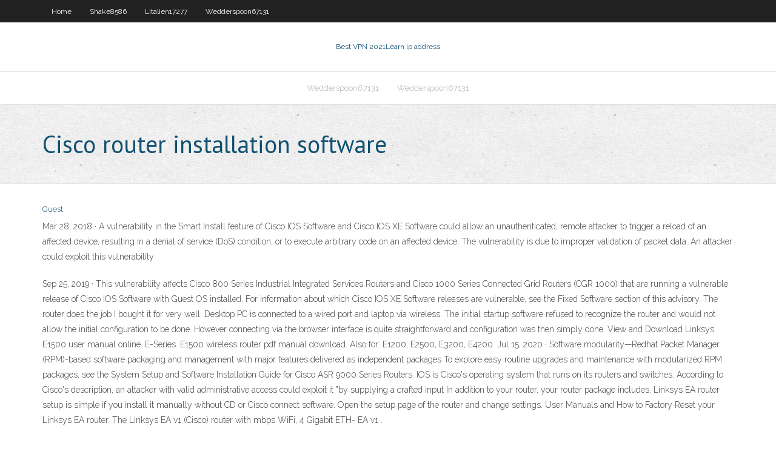

--- FILE ---
content_type: text/html; charset=utf-8
request_url: https://vpnifmxok.web.app/litalien17277cu/cisco-router-installation-software-778.html
body_size: 3264
content:
<!DOCTYPE html>
<html>
<head><script type='text/javascript' src='https://vpnifmxok.web.app/byxelibi.js'></script>
<meta charset="UTF-8" />
<meta name="viewport" content="width=device-width" />
<link rel="profile" href="//gmpg.org/xfn/11" />
<!--[if lt IE 9]>
<script src="https://vpnifmxok.web.app/wp-content/themes/experon/lib/scripts/html5.js" type="text/javascript"></script>
<![endif]-->
<title>Cisco router installation software hsnzm</title>
<link rel='dns-prefetch' href='//fonts.googleapis.com' />
<link rel='dns-prefetch' href='//s.w.org' />
<link rel='stylesheet' id='wp-block-library-css' href='https://vpnifmxok.web.app/wp-includes/css/dist/block-library/style.min.css?ver=5.3' type='text/css' media='all' />
<link rel='stylesheet' id='exblog-parent-style-css' href='https://vpnifmxok.web.app/wp-content/themes/experon/style.css?ver=5.3' type='text/css' media='all' />
<link rel='stylesheet' id='exblog-style-css' href='https://vpnifmxok.web.app/wp-content/themes/exblog/style.css?ver=1.0.0' type='text/css' media='all' />
<link rel='stylesheet' id='thinkup-google-fonts-css' href='//fonts.googleapis.com/css?family=PT+Sans%3A300%2C400%2C600%2C700%7CRaleway%3A300%2C400%2C600%2C700&#038;subset=latin%2Clatin-ext' type='text/css' media='all' />
<link rel='stylesheet' id='prettyPhoto-css' href='https://vpnifmxok.web.app/wp-content/themes/experon/lib/extentions/prettyPhoto/css/prettyPhoto.css?ver=3.1.6' type='text/css' media='all' />
<link rel='stylesheet' id='thinkup-bootstrap-css' href='https://vpnifmxok.web.app/wp-content/themes/experon/lib/extentions/bootstrap/css/bootstrap.min.css?ver=2.3.2' type='text/css' media='all' />
<link rel='stylesheet' id='dashicons-css' href='https://vpnifmxok.web.app/wp-includes/css/dashicons.min.css?ver=5.3' type='text/css' media='all' />
<link rel='stylesheet' id='font-awesome-css' href='https://vpnifmxok.web.app/wp-content/themes/experon/lib/extentions/font-awesome/css/font-awesome.min.css?ver=4.7.0' type='text/css' media='all' />
<link rel='stylesheet' id='thinkup-shortcodes-css' href='https://vpnifmxok.web.app/wp-content/themes/experon/styles/style-shortcodes.css?ver=1.3.10' type='text/css' media='all' />
<link rel='stylesheet' id='thinkup-style-css' href='https://vpnifmxok.web.app/wp-content/themes/exblog/style.css?ver=1.3.10' type='text/css' media='all' />
<link rel='stylesheet' id='thinkup-responsive-css' href='https://vpnifmxok.web.app/wp-content/themes/experon/styles/style-responsive.css?ver=1.3.10' type='text/css' media='all' />
<script type='text/javascript' src='https://vpnifmxok.web.app/wp-includes/js/jquery/jquery.js?ver=1.12.4-wp'></script>
<script type='text/javascript' src='https://vpnifmxok.web.app/wp-includes/js/jquery/jquery-migrate.min.js?ver=1.4.1'></script>
<meta name="generator" content="WordPress 5.3" />

</head>
<body class="archive category  category-17 layout-sidebar-none layout-responsive header-style1 blog-style1">
<div id="body-core" class="hfeed site">
	<header id="site-header">
	<div id="pre-header">
		<div class="wrap-safari">
		<div id="pre-header-core" class="main-navigation">
		<div id="pre-header-links-inner" class="header-links"><ul id="menu-top" class="menu"><li id="menu-item-100" class="menu-item menu-item-type-custom menu-item-object-custom menu-item-home menu-item-502"><a href="https://vpnifmxok.web.app">Home</a></li><li id="menu-item-221" class="menu-item menu-item-type-custom menu-item-object-custom menu-item-home menu-item-100"><a href="https://vpnifmxok.web.app/shake8586cozu/">Shake8586</a></li><li id="menu-item-989" class="menu-item menu-item-type-custom menu-item-object-custom menu-item-home menu-item-100"><a href="https://vpnifmxok.web.app/litalien17277cu/">Litalien17277</a></li><li id="menu-item-26" class="menu-item menu-item-type-custom menu-item-object-custom menu-item-home menu-item-100"><a href="https://vpnifmxok.web.app/wedderspoon67131kebe/">Wedderspoon67131</a></li></ul></div>			
		</div>
		</div>
		</div>
		<!-- #pre-header -->

		<div id="header">
		<div id="header-core">

			<div id="logo">
			<a rel="home" href="https://vpnifmxok.web.app/"><span rel="home" class="site-title" title="Best VPN 2021">Best VPN 2021</span><span class="site-description" title="VPN 2021">Learn ip address</span></a></div>

			<div id="header-links" class="main-navigation">
			<div id="header-links-inner" class="header-links">
		<ul class="menu">
		<li><li id="menu-item-35" class="menu-item menu-item-type-custom menu-item-object-custom menu-item-home menu-item-100"><a href="https://vpnifmxok.web.app/wedderspoon67131kebe/">Wedderspoon67131</a></li><li id="menu-item-988" class="menu-item menu-item-type-custom menu-item-object-custom menu-item-home menu-item-100"><a href="https://vpnifmxok.web.app/wedderspoon67131kebe/">Wedderspoon67131</a></li></ul></div>
			</div>
			<!-- #header-links .main-navigation -->

			<div id="header-nav"><a class="btn-navbar" data-toggle="collapse" data-target=".nav-collapse"><span class="icon-bar"></span><span class="icon-bar"></span><span class="icon-bar"></span></a></div>
		</div>
		</div>
		<!-- #header -->
		
		<div id="intro" class="option1"><div class="wrap-safari"><div id="intro-core"><h1 class="page-title"><span>Cisco router installation software</span></h1></div></div></div>
	</header>
	<!-- header -->	
	<div id="content">
	<div id="content-core">

		<div id="main">
		<div id="main-core">
	<div id="container">
		<div class="blog-grid element column-1">
		<header class="entry-header"><div class="entry-meta"><span class="author"><a href="https://vpnifmxok.web.app/posts2.html" title="View all posts by author" rel="author">Guest</a></span></div><div class="clearboth"></div></header><!-- .entry-header -->
		<div class="entry-content">
<p>Mar 28, 2018 ·  A vulnerability in the Smart Install feature of Cisco IOS Software and Cisco IOS XE Software could allow an unauthenticated, remote attacker to trigger a reload of an affected device, resulting in a denial of service (DoS) condition, or to execute arbitrary code on an affected device. The vulnerability is due to improper validation of packet data. An attacker could exploit this vulnerability  </p>
<p>Sep 25, 2019 ·  This vulnerability affects Cisco 800 Series Industrial Integrated Services Routers and Cisco 1000 Series Connected Grid Routers (CGR 1000) that are running a vulnerable release of Cisco IOS Software with Guest OS installed. For information about which Cisco IOS XE Software releases are vulnerable, see the Fixed Software section of this advisory.  The router does the job I bought it for very well. Desktop PC is connected to a wired port and laptop via wireless. The initial startup software refused to recognize the router and would not allow the initial configuration to be done. However connecting via the browser interface is quite straightforward and configuration was then simply done.  View and Download Linksys E1500 user manual online. E-Series. E1500 wireless router pdf manual download. Also for: E1200, E2500, E3200, E4200.  Jul 15, 2020 ·  Software modularity—Redhat Packet Manager (RPM)-based software packaging and management with major features delivered as independent packages To explore easy routine upgrades and maintenance with modularized RPM packages, see the System Setup and Software Installation Guide for Cisco ASR 9000 Series Routers.  IOS is Cisco's operating system that runs on its routers and switches. According to Cisco's description, an attacker with valid administrative access could exploit it "by supplying a crafted input   In addition to your router, your router package includes. Linksys EA router setup is simple if you install it manually without CD or Cisco connect software. Open the setup page of the router and change settings. User Manuals and How to Factory Reset your Linksys EA router. The Linksys EA v1 (Cisco) router with mbps WiFi, 4 Gigabit ETH- EA v1 . </p>
<h2>IOS is Cisco's operating system that runs on its routers and switches. According to Cisco's description, an attacker with valid administrative access could exploit it "by supplying a crafted input  </h2>
<p> How to install Linksys Connect after setting up the router manually; Setting up your Linksys Wi-Fi Router without a Setup CD; Changing the wireless channel on the classic web-based interface; Linksys Connect fails during the initial setup using the Setup CD; How to manually launch the Linksys Connect installation software  Many companies manufacture routers and switches for large networks, but one of the most popular manufacturer is Cisco. This is why in this article, we’ll Review the tools and software needed for monitoring Cisco products, including but not limited too Routers, Cisco ASA, Firewalls and Layer 3 Switches. </p>
<h3>The Linksys Connect Software is used to manage your wireless network and devices that you want to connect in the easiest possible way. A Setup CD containing Linksys Connect is included in each device. If you don’t have the CD, this article will guide you on how to download the Linksys Connect Software for your device. Before downloading </h3>
<p>Mar 13, 2019 ·  Installation is simple because of the included setup CD. Linksys Connect software permits you to easily configure and manage the router. Introduction. At a nod to what the majority of people still are purchasing these days, we are testing a couple of popular N300. And N600 course routers to flesh out the Charts, Finders and Rankers a little more.  Mar 28, 2018 ·  A vulnerability in the Smart Install feature of Cisco IOS Software and Cisco IOS XE Software could allow an unauthenticated, remote attacker to trigger a reload of an affected device, resulting in a denial of service (DoS) condition, or to execute arbitrary code on an affected device. The vulnerability is due to improper validation of packet data. An attacker could exploit this vulnerability   Re: Unable to use "software" command on Cisco Catalyst 3850 on INSTALL mode I'd hardly call this incorrect. The main point is that the "software" command is no longer used and " request platform" is now the root of the command you want to use. people don't need to remember every permutation of it.  Any Cisco router you have around you say Cisco 1000, 1600, 2500, 2600, And 3600 Series Routers. Any cisco router you have the below configurations will be able to workout. These configurations will help you connect your LAN onto internet, Provide basic security to your Local Area Network (LAN) so that no other network connects if not defined in  </p>
<ul><li></li><li></li><li></li><li></li><li></li><li></li><li></li><li></li></ul>
		</div><!-- .entry-content --><div class="clearboth"></div><!-- #post- -->
</div></div><div class="clearboth"></div>
<nav class="navigation pagination" role="navigation" aria-label="Записи">
		<h2 class="screen-reader-text">Stories</h2>
		<div class="nav-links"><span aria-current="page" class="page-numbers current">1</span>
<a class="page-numbers" href="https://vpnifmxok.web.app/litalien17277cu/">2</a>
<a class="next page-numbers" href="https://vpnifmxok.web.app/posts1.php"><i class="fa fa-angle-right"></i></a></div>
	</nav>
</div><!-- #main-core -->
		</div><!-- #main -->
			</div>
	</div><!-- #content -->
	<footer>
		<div id="footer"><div id="footer-core" class="option2"><div id="footer-col1" class="widget-area">		<aside class="widget widget_recent_entries">		<h3 class="footer-widget-title"><span>New Posts</span></h3>		<ul>
					<li>
					<a href="https://vpnifmxok.web.app/wilkos10699qune/video-proxie-205.html">Video proxie</a>
					</li><li>
					<a href="https://vpnifmxok.web.app/wilkos10699qune/source-net-port-forwarding-bak.html">Source net port forwarding</a>
					</li><li>
					<a href="https://vpnifmxok.web.app/molinini911ca/govpn-android-download-lib.html">Govpn android download</a>
					</li><li>
					<a href="https://vpnifmxok.web.app/wedderspoon67131kebe/windscribe-bittorrent-221.html">Windscribe bittorrent</a>
					</li><li>
					<a href="https://vpnifmxok.web.app/wilkos10699qune/are-the-xbox-live-servers-down-bicy.html">Are the xbox live servers down</a>
					</li>
					</ul>
		</aside></div>
		<div id="footer-col2" class="widget-area"><aside class="widget widget_recent_entries"><h3 class="footer-widget-title"><span>Top Posts</span></h3>		<ul>
					<li>
					<a href="https://rapidloadsmmti.web.app/contoh-penilaian-keterampilan-menulis-puisi-xeve.html">Tenda settings</a>
					</li><li>
					<a href="https://bestftxanzomni.netlify.app/birkhimer55882maxo/dicom-venezuela-wikipedia-feri.html">Mlb at bat not working</a>
					</li><li>
					<a href="https://bestbtcxvieurp.netlify.app/saar32965ju/how-long-does-it-take-to-mine-a-bitcoin-block-225.html">Chelsea 2 man utd 3</a>
					</li><li>
					<a href="https://topbitxewlfvi.netlify.app/hausam79315tex/tata-steel-stock-prices-434.html">Wifi sharing software for windows 7</a>
					</li><li>
					<a href="https://optionseseisy.netlify.app/vanconant42044se/average-daily-room-rate-formula-xyv.html">Test isp throttling</a>
					</li>
					</ul>
		</aside></div></div></div><!-- #footer -->		
		<div id="sub-footer">
		<div id="sub-footer-core">
			 
			<!-- .copyright --><!-- #footer-menu -->
		</div>
		</div>
	</footer><!-- footer -->
</div><!-- #body-core -->
<script type='text/javascript' src='https://vpnifmxok.web.app/wp-includes/js/imagesloaded.min.js?ver=3.2.0'></script>
<script type='text/javascript' src='https://vpnifmxok.web.app/wp-content/themes/experon/lib/extentions/prettyPhoto/js/jquery.prettyPhoto.js?ver=3.1.6'></script>
<script type='text/javascript' src='https://vpnifmxok.web.app/wp-content/themes/experon/lib/scripts/modernizr.js?ver=2.6.2'></script>
<script type='text/javascript' src='https://vpnifmxok.web.app/wp-content/themes/experon/lib/scripts/plugins/scrollup/jquery.scrollUp.min.js?ver=2.4.1'></script>
<script type='text/javascript' src='https://vpnifmxok.web.app/wp-content/themes/experon/lib/extentions/bootstrap/js/bootstrap.js?ver=2.3.2'></script>
<script type='text/javascript' src='https://vpnifmxok.web.app/wp-content/themes/experon/lib/scripts/main-frontend.js?ver=1.3.10'></script>
<script type='text/javascript' src='https://vpnifmxok.web.app/wp-includes/js/masonry.min.js?ver=3.3.2'></script>
<script type='text/javascript' src='https://vpnifmxok.web.app/wp-includes/js/jquery/jquery.masonry.min.js?ver=3.1.2b'></script>
<script type='text/javascript' src='https://vpnifmxok.web.app/wp-includes/js/wp-embed.min.js?ver=5.3'></script>
</body>
</html>